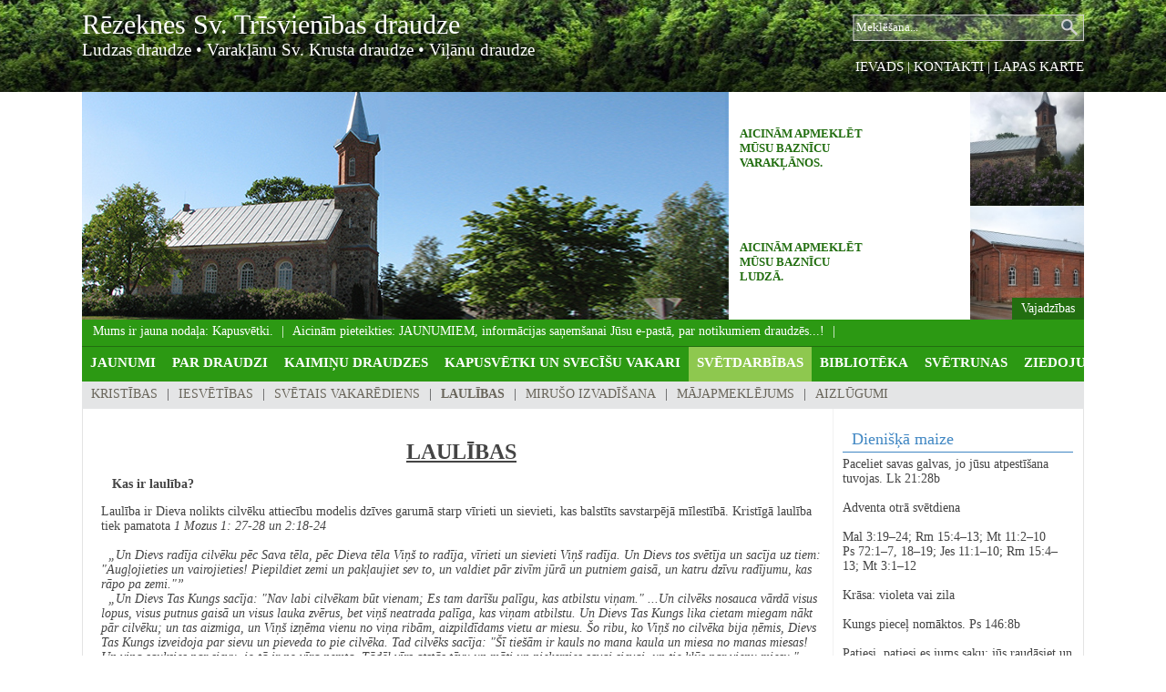

--- FILE ---
content_type: text/html; charset=UTF-8
request_url: https://rezekne.lelb.lv/laulibas
body_size: 29123
content:
<!DOCTYPE html>
<html>
<head>
<meta http-equiv="content-type" content="text/html; charset=utf-8" />
<meta name="SKYPE_TOOLBAR" content="SKYPE_TOOLBAR_PARSER_COMPATIBLE" />
<title>LAULĪBAS</title>
<meta name="description" content="" />
<script src="js/jquery.min.js" type="text/javascript"></script>
<link rel="stylesheet" type="text/css" href="js/lightbox.css">
<script type="text/javascript" src="js/jquery.lightbox.js"></script>
<link href='http://fonts.googleapis.com/css?family=Open+Sans:400,300,300italic,400italic,700,700italic&subset=latin,latin-ext' rel='stylesheet' type='text/css'>
<script>

var issInfoHovered=false;
function issInfoSwitch() {
 var $active = $('#issInfo SPAN:first');
 var $last = $('#issInfo SPAN:last');
 var hh=$active.width();
 if(issInfoHovered){
setTimeout("issInfoSwitch();",2000); 
 }else{
$active.animate({"margin-left":"-"+hh+"px"},15000,"linear",function(){
$active.css("margin-left","").insertAfter($last);
setTimeout("issInfoSwitch();",3000);
});
 }
}





function topslideSwitch() {

    var $active = $('#topimSlide DIV.active');
if ( $active.length == 0 ) $active = $('#topimSlide DIV:last');
 var $next =  $active.next().length ? $active.next(): $('#topimSlide DIV:first');
// var $sibs  = $active.siblings();
// var rndNum = Math.floor(Math.random() * $sibs.length );
//var $next  = $( $sibs[ rndNum ] );
 $active.addClass('last-active');
 $next.css({opacity: 0.0}).addClass('active')  .animate({opacity: 1.0}, 3000, function() {
            $active.removeClass('active last-active');
        });
}



function rightSlideSwitch() {
 var $active = $('#rightRollWrap DIV:first');
 var $last = $('#rightRollWrap DIV:last');

$active.animate({"margin-top":"-125px"},500,function(){
$active.css("margin-top","0px").insertAfter($last);
});
 
}





$(document).ready(function(){
setInterval( "topslideSwitch()", 5000 );
setInterval( "rightSlideSwitch()", 5000 );
setTimeout("issInfoSwitch();",5000);
$("#issInfo").mouseenter(function(){issInfoHovered=true;}).mouseleave(function(){issInfoHovered=false;}); 



$('a[rel^=lightbox]').lightBox(); 
$("embed,object").hide().attr("wmode","transparent").show();

});
 
</script>
<style>
<!--
   /*REQUIRED: fixup sizing for gecko and khtml */
*{
-moz-box-sizing: border-box;
-khtml-box-sizing: border-box;  
-ms-box-sizing: border-box;
box-sizing: border-box;  
-webkit-font-smoothing: antialiased;
-moz-osx-font-smoothing: grayscale;
}
img:-moz-loading {visibility: hidden;}


IMG{border:0px;margin:0px;padding:0px;line-height:0px;vertical-align:middle;}
body,html{padding:0px;margin:0px;width:100%;min-height:100%;}
body{overflow-y:scroll;}
.clear{clear:both;}

.error{
color:red;
font:bold 14px Verdana;
} 
A, A:ACTIVE, A:FOCUS, A:LINK, A:VISITED {
color: #005ad5;
text-decoration: none;
}
A:HOVER {
color: #C04025;
text-decoration: underline;
}
input {
 color:#333333;
 font-weight:normal;
 text-decoration:none;
 }
 
BODY, TD,TH, INPUT, TEXTAREA, SELECT{
color: #444444;
font: 14px "Open Sans";
} 



#logo{display:inline-block;margin-top:10px;font-size:30px;color:#ffffff; font-family: "Times New Roman", Times, serif; text-shadow:2px 3px 12px #000000;}
#kdraudzes{color:#ffffff; font-size:19px; font-family: "Times New Roman", Times, serif;text-shadow:2px 3px 4px #000000;}
#kdraudzes A{color:#ffffff;}

#abTopMenu{position:absolute;right:0px;top:65px;color:#FFF;font-size:15px;}
#abTopMenu A{color:#FFF !important;font-size:15px;}

.midCenter{min-width:962px;width:90%;max-width:1100px;margin:0px auto;}
#mainCenter{display:table;background:#FFFFFF;border-left:solid 1px #e3e3e3;border-right:solid 1px #e3e3e3;}
#leftSide{display:table-cell;padding:20px;padding-right:12px;width:75%;vertical-align:top;}
#rightSide{display:table-cell;width:25%;padding:20px 10px;border-left:solid 1px #f1f1f1;vertical-align:top;}

#botomDiv{height:120px;text-align:center;color:#FFFFFF;font-size:17px;padding:10px;}


#topimSlideWrap{display:table-cell;height:250px;width:710px;overflow:hidden;background:#cccccc;}
#topimSlide {
    position:relative;
    height:250px;
}

#topimSlide DIV {
    position:absolute;
    top:0;
    left:0;
    z-index:8;
    opacity:0.0;
    height: 250px;
    background-color: #FFF;
}

#topimSlide DIV.active {
    z-index:10;
    opacity:1.0;
}

#topimSlide DIV.last-active {
    z-index:9;
}

#topimSlide DIV IMG {
   height:250px;
    display: block;
    border: 0;
}


#rightRollWrap{
width:100%;height:250px;position:relative;overflow:hidden;
}
#rightRollA{position:absolute;z-index:2;bottom:0px;right:0px;background:#226e10;color:#FFFFFF;padding:4px 10px;}

#rightRollWrap div{
width:100%;height:125px;position:relative;
}
#rightRollWrap div A{
position:absolute;top:0px;width:250px;height:125px;color:#226e10;background:URL(gx/whitfl.png) 0 0 repeat-y;text-transform:uppercase;font-size:13px;font-weight:bold;
padding:6px;padding-right:90px;padding-left:12px;display:table; vertical-align:middle;
}
#rightRollWrap A SPAN{
display:table-cell; vertical-align:middle;
}
#rightRollWrap div IMG{
position:absolute;top:0px;right:0px;height:125px;
}


#issInfo{
width:100%;font-size:12px;font-style:normal;height:30px;position:relative;overflow:hidden;background:#2c9913;border-bottom:solid 1px #226e10;white-space:nowrap;padding:5px 12px;
}
#issInfo SPAN{
width:auto;height:auto;background:#2c9913;color:#FFFFFF;font-size:14px;
}
#issInfo SPAN A{
color:#FFFFFF;
}
#issInfo SPAN:after{
content:' | ';margin:0px 5px;
}


.tp0 A,.tp0 A:visited,.tp0 A:link,.tp0 A:active{
display:block;width:auto;height:38px;text-align:center;padding:9px 9px 0px 9px;
color:#FFFFFF;font-size:15px;font-weight:bold;text-transform:uppercase;white-space:nowrap;
}



.tp1 A,.tp1 A:visited,.tp1 A:link,.tp1 A:active{
display:block;width:auto;height:38px;background:#8ec84f;text-align:center;padding:9px 9px 0px 9px;
color:#FFFFFF;font-size:15px;font-weight:bold;text-transform:uppercase;white-space:nowrap;
}


.tf,.tf:visited,.tf:link,.tf:active{
display:block;color:#69655a;margin:6px 10px;
font-size:14px;text-transform:uppercase;
text-decoration:none;
}
.tf:hover{
color:#306a16;text-decoration:none;
} 

.tf.tfsel{font-weight:bold;}
 
.tn,.tn:visited,.tn:link,.tn:active{
display:block;width:auto;
padding:6px 22px;
color:#36362c;
font-size:17px;text-transform:none;
text-decoration:none;
background:#dfe1e4;
}
.tn:hover{
color:#306a16;text-decoration:none;
} 
.tn.tnsel{font-weight:bold;}



.sideBlk{padding:0px;margin-bottom:10px;font-size:14px;} 
.sideBlk H3{font-weight:normal;font-style:normal;white-space:nowrap;font-size:18px;color:#4087c3;border-bottom:solid 1px #4087c3;padding:3px 10px;margin:0px 0px 5px 0px;}



.rakstsImg{float:left;margin:0px 10px 5px 0px;box-shadow:1px 1px 5px #cccccc;}
.rakstsOpenImg{float:right;margin:0px 0px 10px 20px;box-shadow:1px 1px 5px #cccccc;}
.draudzesBilde{float:right;margin:0px 0px 10px 20px;box-shadow:1px 1px 5px #cccccc;}
 



.virsr,.virsr:visited,.virsr:active,.virsr:link{
color:#d32f00;
font-size:15px;
font-weight:bold;
}

#mimnetablewrp{margin:1em 0;text-align:left;}
.midp {padding:0;margin:0;border-right:solid 1px #ffffff;}
.midp A{display:block;padding:4px 8px;color:#ffffff;background:#8ec84f;}
.midp.sel A{color:#ffffff;background:#2c9913;}
.midms{padding:4px 10px;text-align:left;background:#ffffff;border:1px solid #c0b094;border-top:none;   } 

.midms A{display:inline;padding:0px;color:#3e62b1 !important;} 
.midms A:hover{ }
.midms.currs A {text-decoration:underline;}
 
H1{
background:URL(gx/h1.gif) right bottom;
background-repeat:no-repeat;
text-align:right;
font-size:15px;
font-weight:bold;
color:#304b85;
padding-right:20px;
padding-bottom:14px;
margin:0;
}


H2{
background:URL(gx/h2.gif) right bottom;
background-repeat:no-repeat;
text-align:right;
font-size:15px;
font-weight:bold;
color:#304b85;
padding-right:20px;
padding-bottom:8px;
margin:0;
}


  H3 {
 color:#d32f00;font-size:18px;
 text-decoration:none;
 }
   H4 {
 color:#304b85;font-size:18px;
 text-decoration:none;
 }
 
.srch{
 border:1px solid #F4F4F4; width:390; height:68;
padding:6px;
 margin:10px;
}
 legend{
color:#CC0000;
 font-weight:normal;
 text-decoration:none;
 }

.pglm {
border:solid 1px #D8DCCD;padding-right:4px;padding-left:4px;text-align:center;
text-decoration:none; color:#217517;background-color:#FFFFFF;
}
/*REQUIRED: all buttons */ 
.buton{
color:#333333;
cursor:hand;
background-color:#FFFFFF; border:1px solid #F0A607;
background-image:URL(i/z.gif);
 }
.tblfrm,.axgg,.glt{
color:#333333;
cursor:default;
background-color:#FFFFFF; border:1px solid #FEA304;
 }
 .utd{
 border-bottom:solid 1px #B5CECC;
 }
 ul {
list-style: none url(gx/su.gif) outside;
}
#slideshow {
    position:relative;display: block;
    width:210px;height:170px;
}

#slideshow DIV {
    position:absolute;
    top:0;
    left:0;
    z-index:8;
    opacity:0.0;
    height: 170px;vertical-align:middle;
    background-color:#f4f4f4;
}

#slideshow DIV.active {
    z-index:10;
    opacity:1.0;
}

#slideshow DIV.last-active {
    z-index:9;
}
#slideshow DIV A {

}
#slideshow DIV IMG {
    height: 120px;
    display: block;
    border: 0;
}
#slideshow DIV SPAN{
display:block;
color:#726961 !important;

text-align:center;
}

 


-->
</style>	
 
</head>
<body  style="background:#FFFFFF URL(gx/panbg.jpg) 50% 100% repeat-x;background-size:100% auto;background-attachment:scroll;">

<div style="position:absolute;z-index:0;height:101px;width:100%;background:URL(gx/top.jpg) 50% 0%;"></div>
 
 
<div class="midCenter" style="position:relative;z-index:1;height:101px;">
<a id="logo" href="./">Rēzeknes Sv. Trīsvienības draudze</a>
<div id="kdraudzes"> 
<a href="./ludzas-evangeliski-luteriska-draudze">Ludzas draudze</a>
&bull; <a href="./varaklanu-sv-krusta-evangeliski-luteriska-draudze">Varakļānu Sv. Krusta draudze</a>
&bull; <a href="./vilanu-evangeliski-luteriska-draudze">Viļānu draudze</a>
</div>

<form method="GET" style="position:absolute;right:0px;top:15px;">
<input type="hidden" name="p" value="search">
<input type="text" value="Meklēšana..."  onfocus="if(this.value=='Meklēšana...')this.value='';" name="q" style="width:255px;height:30px;border:none;background:URL(gx/search.png);color:#ffffff;font-size:13px;padding:2px 40px 2px 5px;">
</form>
<div id="abTopMenu"><a href="sakums">IEVADS</a> | <a href="kontakti-un-rekviziti">KONTAKTI</a> | <a href="./?p=map">LAPAS KARTE</a></div>
</div> 



<div class="midCenter">
<div class="midCenter" style="display:table;width:100%;">
<div id="topimSlideWrap">
<div id="topimSlide">					
<div class="active"><img border="0" src="box/bigimgs/10832365.jpg"></div><div><img border="0" src="box/bigimgs/8106576a.jpg"></div><div><img border="0" src="box/bigimgs/dsdsds.jpg"></div></div>
</div>
<div style="display:table-cell;">
<div id="rightRollWrap">
<div><img src="box/aicinajumi/1654116137.s.jpg"><a href="./draudzes-vajadzibas11?fu=e&id=1654116137"><span>Aicinām apmeklēt mūsu baznīcu Varakļānos.</span></a></div><div><img src="box/aicinajumi/1654115981.s.jpg"><a href="./draudzes-vajadzibas1?fu=e&id=1654115981"><span>Aicinām apmeklēt mūsu baznīcu Ludzā.</span></a></div><div><img src="box/aicinajumi/1482222431.s.jpg"><a href="./draudzes-vajadzibas?fu=e&id=1482222431"><span>Rēzeknes baznīcas ērģelu restaurācijai</span></a></div><span id="rightRollA">Vajadzības</span>
</div>
</div>
</div>
<div class="clear"></div>

<div id="issInfo"><span><a href="http://www.rezekne.lelb.lv/kapusvetki--">Mums ir jauna nodaļa: Kapusvētki. </a></span><span>Aicinām pieteikties: JAUNUMIEM, informācijas saņemšanai Jūsu e-pastā, par notikumiem draudzēs...!</span></div> 
<div style="background:#2c9913;height:38px;"><table border="0" cellspacing="0" cellpadding="0"><tr><td class="tp0"><a hidefocus href="jaunumi">JAUNUMI</a></td><td class="tp0"><a hidefocus href="par-draudzi">Par draudzi</a></td><td class="tp0"><a hidefocus href="kaiminu-draudzes">KAIMIŅU DRAUDZES</a></td><td class="tp0"><a hidefocus href="kapusvetki--un-svecisu-vakari">Kapusvētki  un svecīšu vakari</a></td><td class="tp1"><a hidefocus href="svetdarbibas">Svētdarbības</a></td><td class="tp0"><a hidefocus href="biblioteka">Bibliotēka</a></td><td class="tp0"><a hidefocus href="svetrunas">Svētrunas</a></td><td class="tp0"><a hidefocus href="ziedojumi">ZIEDOJUMI</a></td><td>&nbsp;</td></tr></table></div><div style="background:#e4e5e6;height:30px;"><table border="0" cellspacing="0" cellpadding="0"  id="sdfsdsre"><tr>
<td valign=top><div></div><a hidefocus class="tf" href="kristibas">KRISTĪBAS</a></td><td>|</td><td valign=top><div></div><a hidefocus class="tf" href="iesvetibas">IESVĒTĪBAS</a></td><td>|</td><td valign=top><div></div><a hidefocus class="tf" href="svetais-vakarediens">Svētais vakarēdiens</a></td><td>|</td><td valign=top><div></div><a hidefocus class="tf tfsel" href="laulibas">LAULĪBAS</a></td><td>|</td><td valign=top><div></div><a hidefocus class="tf" href="miruso-izvadisana">MIRUŠO IZVADĪŠANA</a></td><td>|</td><td valign=top><div></div><a hidefocus class="tf" href="majapmeklejums">Mājapmeklējums</a></td><td>|</td><td valign=top><div></div><a hidefocus class="tf" href="aizlugumi">AIZLŪGUMI</a></td><td></td></tr></table></div><script>
function activateHovt(nav) {
 var navroot = document.getElementById(nav);
 if(!navroot)return false;

var lis=navroot.getElementsByTagName("TABLE");  
 for (i=0; i<lis.length; i++){
lis[i].parentNode.onmouseover=function(e){
if (!checkMouseEnter(this, e)) return;
this.firstChild.style.display="block";
try{
fadeTo(this.firstChild.id,0,100);
}catch(e){
this.firstChild.style.display="block";
}
}
lis[i].parentNode.onmouseout=function(e){
if (!checkMouseLeave(this, e)) return;
try{
fadeTo(this.firstChild.id,100,0);
}catch(e){
this.firstChild.style.display="none";
}
}
 }
 }
 activateHovt("sdfsdsre");
 
 
 
function fadeTo(id,f,t){
var obj=document.getElementById(id);
if(obj.opac==undefined)obj.opac=0;
if(obj.otid)
clearTimeout(obj.otid);
if(obj.opac<f)
f=obj.opac;
if(f<t){
obj.opac+=10;
}
else if(f>t){
obj.opac-=10;
}
if(obj.opac<=0){
obj.opac=0;
obj.style.display="none";
clearTimeout(obj.otid);
return;
}else if(obj.opac>100){
obj.opac=100;
clearTimeout(obj.otid);
return;
}

 
obj.style.opacity = (obj.opac / 100);
obj.style.MozOpacity = (obj.opac / 100);
obj.style.KhtmlOpacity = (obj.opac / 100);
obj.style.filter = "alpha(opacity=" + obj.opac+ ")";
obj.otid=setTimeout("fadeTo('"+id+"',"+f+","+t+")", 50);
}


function containsDOM (container, containee) {
  var isParent = false;
  do {
    if ((isParent = container == containee))
      break;
    containee = containee.parentNode;
  }while (containee != null);
  return isParent;
}

function checkMouseEnter (element, evt) {
 if(evt == undefined)
        evt= window.event;
  if (element.contains && evt.fromElement) {
    return !element.contains(evt.fromElement);
  }
  else if (evt.relatedTarget) {
    return !containsDOM(element, evt.relatedTarget);
  }
}

function checkMouseLeave (element, evt) {
if(evt == undefined)
        evt= window.event;
  if (evt.toElement&&element.contains) {
    return !element.contains(evt.toElement);
  }
  else if (evt.relatedTarget) {
    return !containsDOM(element, evt.relatedTarget);
  }
}
 
 
 
 </script>
</div>

<div id="mainCenter" class="midCenter">

<div id="leftSide">


<b><p align="center"><u><font size="5">LAULĪBAS</font></u></p><p>&nbsp;&nbsp; Kas ir laulība?</p></b><p>Laulība ir Dieva nolikts cilvēku attiecību modelis dzīves garumā starp vīrieti un sievieti, kas balstīts savstarpējā mīlestībā. Kristīgā laulība tiek pamatota <i>1 Mozus 1: 27-28 un 2:18-24</i><br><br>&nbsp; <i>„Un Dievs radīja cilvēku pēc Sava tēla, pēc Dieva tēla Viņš to radīja, vīrieti un sievieti Viņš radīja. Un Dievs tos svētīja un sacīja uz tiem: "Augļojieties un vairojieties! Piepildiet zemi un pakļaujiet sev to, un valdiet pār zivīm jūrā un putniem gaisā, un katru dzīvu radījumu, kas rāpo pa zemi."”</i><br>&nbsp; <i>„Un Dievs Tas Kungs sacīja: "Nav labi cilvēkam būt vienam; Es tam darīšu palīgu, kas atbilstu viņam." ...Un cilvēks nosauca vārdā visus lopus, visus putnus gaisā un visus lauka zvērus, bet viņš neatrada palīga, kas viņam atbilstu. Un Dievs Tas Kungs lika cietam miegam nākt pār cilvēku; un tas aizmiga, un Viņš izņēma vienu no viņa ribām, aizpildīdams vietu ar miesu. Šo ribu, ko Viņš no cilvēka bija ņēmis, Dievs Tas Kungs izveidoja par sievu un pieveda to pie cilvēka. Tad cilvēks sacīja: "Šī tiešām ir kauls no mana kaula un miesa no manas miesas! Un viņa sauksies par sievu, jo tā ir no vīra ņemta. Tādēļ vīrs atstās tēvu un māti un pieķersies savai sievai, un tie kļūs par vienu miesu." </i></p><p>&nbsp; <i><b>Šajās Rakstu vietās redzami vairāki principi, kas ir būtiski laulībā:</b></i><br></p><ul><li>Laulības iedibinātājs ir Dievs, un tikai ar Viņa svētību laulība var piepildīt savus patiesos mērķus.</li><li><div align="justify">Ja Dievs būtu gribējis, lai vīrs ir sievai zem tupeles, viņš sievieti būtu radījis no vīrieša galvas. Ja Dievs būtu gribējis, lai vīrs valda pār sievu, Dievs viņu būtu radījis no Ādama papēža. Dievs sievieti radīja no vīrieša ribas, sāna, lai viņa būtu vīrietim blakus. :)<br></div></li><li><div align="justify">Laulība ir Dieva dotais konteksts lai piedzīvotu šai pasaulē lielāko fizisko, emocionālo un garīgo tuvību ar otru cilvēku un radītu bērnus. Tā ir Dieva atbilde vientulībai.</div></li><li><div align="justify">Pēc laulībām primārā atbildība laulātajiem ir Dieva un vienam otra priekšā. Lai jaunā ģimene veidotos sekmīgi, laulātajiem ir jāspēj atzīt, ka viņu attiecībās ir primārās pār attiecībām ar vecākiem, brāļiem, māsām, draugiem, darbu un vaļaspriekiem. Tas nenozīmē, ka jāaizmirst citi cilvēki vai personīgā izaugsme, bet gan to, ka jārēķinās vienam ar otra un kopīgajām vajadzībām.&nbsp;&nbsp; </div></li></ul><p>&nbsp;&nbsp; <b>Laulību statistika Latvijā</b><br></p><ul><li><div align="justify">&nbsp;Veiktajās aptaujās par cilvēku vērtībām konstatēts, ka ģimene un bērni ieņem vienu no pirmajām vietām individuālajā vērtību skalā;</div></li><li><div align="justify">pēdējos gados aizvien lielāka daļa cilvēku nevēlas laulību reģistrēt ne dzimtsarakstu iestādē, ne baznīcā;</div></li><li><div align="justify">Galvenie laulību šķiršanas iemesli: uzskatu un interešu atšķirības (47%), partnera neuzticība (25%), partnera alkoholisms (17%), neapmierinātība ar seksuālo dzīvi (10%).</div></li><li><div align="justify">Vai jūs esat gatavi cīnīties par savas laulības saglabāšanu un strādāt pie tās pilnveidošanas?</div></li></ul><p>&nbsp;&nbsp; <b>Jautājumi, kas būtu jāpārrunā <u>pirms</u> laulībām </b><br></p><p align="justify">&nbsp;&nbsp; Bieži pirmslaulību periodā cilvēki koncentrējās uz pozitīvo viens otrā un aizmirst pārrunāt būtiskus jautājumus par turpmāko kopdzīvi, kas, ja paliek neievēroti, var radīt vilšanos. Mēs iesakām jums veltīt laiku, lai uzdotu un atbildētu viens otram uz sekojošiem jautājumiem. Atcerieties, ka jūsu atbildes noteikti atšķirsies! Šīs atšķirības pašas par sevi nav tik būtiskas kā tas, kā jūs ar tām tiksiet galā. Pēc pārrunām savā starpā ieteicams satikties ar mācītāju un pārrunāt jūsu sarunu.<br><br><u>Darbs un nauda </u><br></p><ul><li><div align="justify">Kādu darbu darām tu sevi redzi pēc 10 gadiem? Kādus darbus tu esi strādājis pagātnē?</div></li><li><div align="justify">Vai tu bieži strādā virsstundas? Kā tu justos, ja es strādātu virsstundas?</div></li><li><div align="justify">Cik daudz naudas tev būs nepieciešams personīgiem izdevumiem? Ja mēs nevarēsim vienoties par kādu pirkumu, kā mēs to atrisināsim? Cik lielā mērā mēs viens otram atskaitīsimies par saviem izdevumiem?</div></li><li><div align="justify">Kas maksās rēķinus?</div></li><li><div align="justify">Vai tu uzskati, ka vienam no mums jābūt galvenajam naudas pelnītājam? Kuram?</div></li><li><div align="justify">Kādus ar mājas uzturēšanu un bērnu audzināšanu saistītos pienākumus tu uzskatītu par saviem?</div></li><li><div align="justify">Cik, pēc tavām domām, mums būtu jāziedo baznīcai un citiem labdarības mērķiem?&nbsp; </div></li></ul><p><u>Bērni</u><br></p><ul><li><div align="justify">Kā tev patīk bērni? Cik bērnus tu gribētu? Kad tu gribētu pirmo bērnu? Kādu atbildību tu uzņemsies rūpēs par bērnu (mazgāšana, pamperu apmaiņa, barošana, vešana uz bērnudārzu u.c.)?</div></li><li><div align="justify">Kā tu justos, ja mums nevarētu būt bērni? Ko tu domā par adopciju?</div></li><li><div align="justify">Kā bērni jāaudzina? Kā tu tiki audzināts? Kādas bērnu disciplinēšanas metodes tev ir pieņemamas?</div></li><li><div align="justify">Vai primārās attiecības ģimenē ir ar bērniem vai laulāto draugu? </div></li></ul><p><u>Attiecības ar draugiem un atpūta</u><br></p><ul><li><div align="justify">Cik daudz laika tu vēlēsies pavadīt ar draugiem? Kā tu jutīsies par to, ka es pavadu laiku ar draugiem? Ko tu domā par pretējā dzimuma draugiem?</div></li><li><div align="justify">Kādi ir tavi hobiji? Cik daudz laika tu tiem veltīsi?</div></li><li><div align="justify">Kādos tavos hobijos tu vēlētos, lai es iesaistos?</div></li><li><div align="justify">Kā un cik bieži tu gribētu, lai mēs atpūšamies kā ģimene? Kā pāris? </div></li></ul><p><u>Vecāki un ģimene</u><br></p><ul><li><div align="justify">Kādas ir tavas attiecības ar taviem vecākiem? Cik bieži jūs kontaktējaties?</div></li><li><div align="justify">Kas tev patīk un nepatīk manos vecākos?</div></li><li><div align="justify">Cik tuvas attiecības valdīja tavā ģimenē? Kādas bija attiecības starp taviem vecākiem? Kas bija dominējošā persona tavā ģimenē? Kam bija visvairāk varas? Ko tu uzskati par dominējošo personu mūsu attiecībās?</div></li><li><div align="justify">Cik daudz laika tev nepieciešams būt vienatnē ar sevi? </div></li></ul><p><u>Intīmās attiecības</u><br></p><ul><li><div align="justify">Kādas ir tava seksuālā pieredze?</div></li><li><div align="justify">Kādas ir tavas vajadzības pēc fiziskas tuvības?</div></li><li><div align="justify">Vai tev ir kādas raizes saistībā ar seksu? &nbsp; &nbsp; &nbsp; </div></li></ul><p><u>Jūtas pret partneri</u><br></p><ul><li><div align="justify">Ja tu varētu izmainīt vienu lietu manī, kas tā būtu?</div></li><li><div align="justify">Kā (nosauc konkrētus veidus) es varu tev likt justies mīlētam?</div></li><li><div align="justify">Vai ir kas tāds, ko es daru, kas tev liek justies nemīlētam? Kas?</div></li><li><div align="justify">Vai tev liekas, ka es ātri kļūstu greizsirdīgs? Kā tu tiksi galā ar manu greizsirdību?</div></li><li><div align="justify">Ja mums radīsies problēmas, vai tu piekritīsi meklēt psihologa vai mācītāja palīdzību?&nbsp; </div></li></ul><p><u>Garīgā dzīve kopā</u><br></p><ul><li><div align="justify">Ko tev nozīmē tava ticība? Ko tu domā par Dievu, pēcnāves dzīvi, Jēzu, baznīcu un draudzi?</div></li><li><div align="justify">Cik bieži tu apmeklē dievkalpojumus? Vai tu domā, ka pēc laulībām mums tie jāapmeklē kopā?</div></li><li><div align="justify">Vai tu lūdz un lasi Bībeli? Cik bieži? Vai tu vēlētos lai mēs to darām kopīgi pēc laulībām?</div></li><li><div align="justify">Vai tu apmeklē citus pasākumus draudzē bez dievkalpojumiem? Esi iesaistīts kalpošanā? Cik lielā mērā?</div></li><li><div align="justify">Ja jūs esat no dažādām konfesijām, kurā konfesijā būs jūsu garīgās mājas kā ģimenei?</div></li></ul><p align="justify">&nbsp;&nbsp; Ja jūs nopietni uztrauc jūsu un jūsu partnera atšķirības, tad pavaicājiet sev:&nbsp; „Kā būtu būt precētam ar kādu, kas ir tieši tāds kā es? Vai man tas patiktu?”:)&nbsp; <br> </p><p><u>Laulību ceremonija</u><br></p><p align="justify">&nbsp;&nbsp; Laulības noslēgšana ietver sevī Dieva svētības izlūgšanu un solījumu Dieva un cilvēku priekšā veidot kopdzīvi, kā arī laulības juridisku noslēgšanu saskaņā ar Latvijas Republikas Civillikumu.<br> </p><p><u>Kas ir vedēji?</u><br></p><p align="justify">&nbsp;&nbsp; Vedēju uzdevums ir būt par lieciniekiem laulāto solījumam likuma priekšā un būt par atbalstu un aizlūdzējiem pāra turpmākajā kopdzīvē. <br></p>


</div>

<div id="rightSide">







<div class="sideBlk">
<h3>Dienišķā maize</h3>Paceliet savas galvas, jo jūsu atpestīšana tuvojas. Lk 21:28b<br />
<br />
Adventa otrā svētdiena<br />
<br />
Mal 3:19–24; Rm 15:4–13; Mt 11:2–10<br />
Ps 72:1–7, 18–19; Jes 11:1–10; Rm 15:4–13; Mt 3:1–12<br />
<br />
Krāsa: violeta vai zila<br />
<br />
Kungs pieceļ nomāktos. Ps 146:8b<br />
<br />
Patiesi, patiesi es jums saku: jūs raudāsiet un sērosiet, bet pasaule priecāsies; jūs bēdāsieties, bet jūsu bēdas pārtaps priekā. Jņ 16:20<br />
<br />
Am 6:1–14<br />
1Tes 5:1–11<br />
Lk 1:57–68</i><br><br></div> 


<div class="sideBlk">
 
<h3>Kalendārs</h3>
<iframe id="calif" style="width:100%;height:270px;overflow:hidden;" src="https://www.google.com/calendar/embed?showTitle=0&amp;showPrint=0&amp;showTabs=0&amp;mode=AGENDA&amp;showCalendars=0&amp;showTz=0&amp;width=245&amp;height=270&amp;wkst=2&amp;hl=lv&amp;bgcolor=%23ffffff&amp;src=rezekneslutdraudze%40gmail.com&amp;color=%232952A3&amp;ctz=Europe%2FRiga"  allowtransparency="true" style="overflow:visible" frameborder="0" scrolling="no">
</iframe>
 

					
						</div>	

<div class="sideBlk">
<h3>Pieteikties jaunumiem</h3>
<script>
function chksrfrmb(){
var wh=document.forms["joinlist"];
if(wh.danname.value.length<2){
alert("Ladzu ievadiet vārdu!");
wh.danname.focus();
return false;
}

if(/^.+@.+\..{2,4}$/.test(wh.danemls.value)==false){
alert("Nepareiza e-pasta adrese!");
wh.danemls.focus();
return false;
}
wh.submit();
}

</script><form style="margin:0;padding:0;" method="post" name="joinlist">
<table border="0" width="230" cellspacing="0" cellpadding="2" >
						<tr>
							<td width="74">
							V&#257;rds:</td>
							<td>
							<input type="text" name="danname" size="20" style="border:solid 1px #CCCCCC;height:17px;width:152px;"></td>
						</tr>
						<tr>
							<td width="74">
							E-pasts:</td>
							<td>
							<input type="text" name="danemls" size="20" style="border:solid 1px #CCCCCC;height:17px;width:152px;"></td>
						</tr>
					<tr>
							<td width="74" height="42"> &nbsp;</td>
							<td height="42" align="right"> 
							<a href="?" onclick="chksrfrmb();return false;" style="display:inline-block;background:#2375ba;color:#FFF;padding:3px 10px;">Pieteikties</a>
							</td>
						</tr>	
					</table></div>




<div class="sideBlk">
<h3>Saites</h3>
<div style="text-align: center;"><table align="center" border="0" cellpadding="4" cellspacing="1" width="164">
	<tr>
		<td>
		<a title="Latvijas Evanģēliski Luteriskā baznīca" target="_blank" href="http://www.lelb.lv/lv/">
		<img alt="" style="margin: 0px; " src="gx/bmini/blelb.gif" border="0" width="164" height="33"></a></td>
	</tr>
	<tr>
		<td>
		<a target="_blank" title="Diakonijas centrs" href="http://www.diakonija.lv/">
		<img alt="" style="margin: 0px; " src="gx/bmini/bdcentrs.gif" border="0" width="164" height="25"></a><br>
		</td>
	</tr>
	<tr>
		<td>
		<a title="Svētdienas Rīts" target="_blank" href="http://www.svetdienasrits.lv/">
		<img alt="" style="margin: 0px; " src="gx/bmini/bsvrits.gif" border="0" width="164" height="25"></a><br>
		</td>
	</tr>
	<tr>
		<td>
		<a title="Jauniešu centrs" target="_blank" href="http://www.lelb-jaunatne.lv/">
		<img alt="" style="margin: 0px; " src="gx/bmini/bjaun.gif" border="0" width="164" height="38"></a><br>
		</td>
	</tr>
	<tr>
		<td rowspan="1">
		<a title="Latvijas Bībeles biedrība" target="_blank" href="http://www.bibelesbiedriba.lv">
		<img alt="" style="margin: 0px; " src="gx/bmini/bbiedriba.gif" border="0" width="164" height="25"></a><br>
		</td>
	</tr>
	<tr>
		<td>
		<a target="_blank" title="Latvijas kristīgais radio" href="http://www.lkr.lv/lat/">
		<img alt="" style="margin: 0px; " src="gx/bmini/bradio.gif" border="0" width="164" height="40"></a><br>
		</td>
	</tr>
 

	<tr>
		<td>
		<a  title="Mazirbes rekolekciju centrs" href="">
		<img alt="" style="margin: 0px; " src="gx/bmini/mazirbe_banneris.gif" border="0" width="164"></a><br>
		</td>
	</tr>	

 	
	
</table></div>

</div>

</div>

 <div class="clear"></div>
</div>
 
<div id="botomDiv">
	
							<img name="sessimgid" src="sessimg.php" width="1" height="1">
					<script language="Javascript"> 
<!-- 
var upE = 40;
function upEreLink() { 
   var randNum = Math.floor(Math.random()*999); 
   document.images.sessimgid.src ="sessimg.php?img="+randNum; 

} 
setInterval("upEreLink()",1000*upE ) ; 
//--> 
</script>
	&copy; 2014<a href="?p=login" style="color:#f4f4f4">»</a>
 

 <div class="clear"></div>
</div>						
</body>